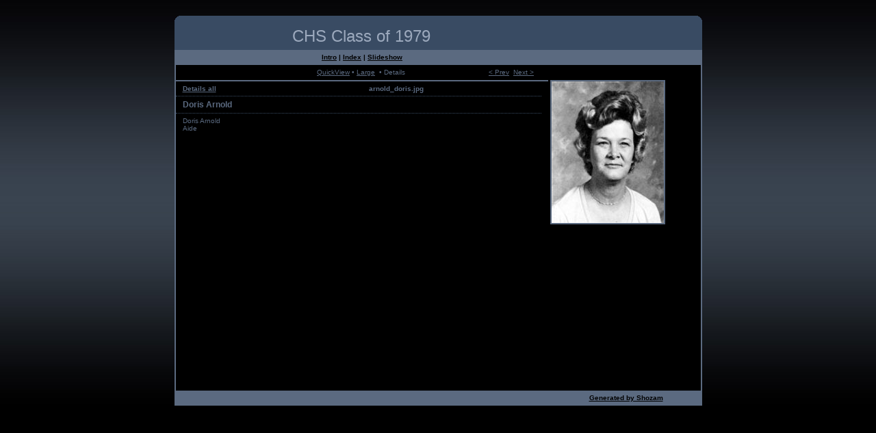

--- FILE ---
content_type: text/html
request_url: http://hrbk12.org/classes/1970s/1979/shozam/4/details/arnold_doris.htm
body_size: 1772
content:
<!-- saved from url=(0013)about:internet -->
<!DOCTYPE html PUBLIC "-//W3C//DTD XHTML 1.0 Transitional//EN" "http://www.w3.org/TR/xhtml1/DTD/xhtml1-transitional.dtd"><html xmlns="http://www.w3.org/1999/xhtml"><head><title>arnold_doris</title><meta http-equiv="Page-Enter" content="progid:DXImageTransform.Microsoft.Fade(Duration=0)" /><meta http-equiv="Content-Type" content="text/html; charset=utf-8" /><meta name="DESCRIPTION" content="Doris Arnold&lt;br&gt;Aide" /><meta name="Keywords" content="" /><meta name="GENERATOR" content="Gallery generated by Shozam 1.5.4.0. Create photo album Web pages and showcase your images with a little magic - fast, easy, intuitive." /><meta name="robots" content="all, index, follow" /><meta http-equiv="imagetoolbar" content="no" /><link rel="SHORTCUT ICON" href="../../favicon.ico" /><link href="../../theme/theme.css" rel="stylesheet" type="text/css" title="theme" /><script language="javascript" src="../../scripts/global.js" type="text/javascript"></script><script language="javascript" type="text/javascript"><!--
				function OpenSlideShow(URL)
				{
					var NewWinHeight = screen.height;
					var NewWinWidth  = screen.width;

					var NewWinPutX = 0;
					var NewWinPutY = 0;

					var TheNewWin = window.open(URL + '?3','SlideShow','left='+NewWinPutX+',top='+NewWinPutY+',height='+NewWinHeight+',width='+NewWinWidth+',fullscreen=yes,toolbar=no,location=no,directories=no,status=no,menubar=no,scrollbars=yes,resizable=no'); 
					TheNewWin.focus();
					TheNewWin.resizeTo(NewWinWidth, NewWinHeight);
					TheNewWin.moveTo(NewWinPutX, NewWinPutY);
				}
				--></script></head><body><div align="center"><div class="page"><div class="menu0"><div class="menu0Link"></div><div class="menu0Link2"></div></div><div class="header"><div class="title"><h1><a href="../../index.htm" target="_self">CHS Class of 1979</a></h1></div><div class="menu1"></div></div><div class="main"><div class="menu2"><div class="menu2L"><p><a href="../../index.htm" target="_self">Intro</a>
												| 
											<a href="../../indexGallery.htm" target="_self">Index</a>
												| 
											<a href="javascript:OpenSlideShow('../slideshow.htm');">Slideshow</a></p></div><div class="menu2R"><p></p></div></div><div class="menu3"><div class="menu3L"><div class="menu3L1"><p></p></div><div class="menu3L2"><p><a target="_self" href="../med/arnold_doris.htm">QuickView</a>
													 • 
												<a target="_self" href="../lg/arnold_doris.htm">Large</a> 
											
													• 
												Details 
											</p></div><div class="menu3L3"><p><a target="_self" href="../details/al-kishaly_joyce.htm">
															&lt; 
															Prev</a> 
														<a target="_self" href="../details/blackwell_dennis.htm">Next 
															&gt;</a></p></div></div><div align="left" class="menu3R"></div></div><div class="medRight"><div class="medThmb"><a target="_self" href="../lg/arnold_doris.htm"><img alt="Click for large image" border="0" class="imgBorder" src="../imgSm/arnold_doris.jpg" /></a><div class="buy"></div></div></div><div class="journalLeft"><div class="journalHead"><p><a target="_self" href="../details.htm#arnold_dorisjpg">Details all</a></p></div><div class="journalHead"><p>arnold_doris.jpg</p></div><div class="journalCaption"><p>Doris Arnold</p></div><div class="journalDescr"><p>Doris Arnold<br>Aide</p></div></div><div align="right" class="menu3R"></div><div class="menu2"><div class="menu2L"></div><div class="menu2R"><!-- WARNING: Shozam license agreement does not allow removal of following credit line. Go to http://www.shozam.com/support/ to ask about getting a different license. --><p><a href="http://www.shozam.com/go" target="_blank">
													Generated by Shozam
												</a></p></div></div></div></div></div></body></html>

--- FILE ---
content_type: text/css
request_url: http://hrbk12.org/classes/1970s/1979/shozam/theme/theme.css
body_size: 2044
content:
body
{
	background-attachment: fixed;
	background-color: #000000;
	background-image: url(images/body.jpg);
	background-repeat: repeat-x;
	color: #5b6a80;
	font-family: Verdana, Arial, Helvetica, sans-serif;
	font-size: 10px;
	margin-bottom: 0px;
	margin-left: 0px;
	margin-right: 0px;
	margin-top: 0px;
}
p
{
	margin: 5px;
	padding: 0px;
}
a:link
{
	color: #5b6a80;
	text-decoration: underline;
}
a:visited
{
	color: #5b6a80;
	text-decoration: underline;
}
a:hover
{
	color: #FFFFFF;
	text-decoration: underline;
}
a:active
{
	color: #FFFFFF;
	text-decoration: underline;
}
h1
{
	font-family: Arial, Helvetica, sans-serif;
	font-size: 24px;
	font-weight: normal;
	margin-bottom: 5px;
	margin-left: 10px;
	margin-right: 10px;
	margin-top: 16px;
	padding: 0px;
	text-align: center;
}
h2
{
	font-family: Arial, Helvetica, sans-serif;
	font-size: 16px;
	margin-bottom: 5px;
	margin-left: 5px;
	margin-right: 5px;
	margin-top: 15px;
	padding: 0px;
}
.page
{
	width: 771px;
}
.header
{
	background-image: url(images/banner.gif);
	clear: both;
	display: block;
	height: 50px;
	margin-bottom: 0px;
	margin-top: 0px;
}
.title
{
	float: left;
	height: 50px;
	width: 547px;
}
.title a:link
{
	color: #9ca9bd;
	text-decoration: none;
}
.title a:visited
{
	color: #9ca9bd;
	text-decoration: none;
}
.title a:hover
{
	color: #ffffff;
	text-decoration: underline;
}
.title a:active
{
	color: #ffffff;
	text-decoration: underline;
}
.menu0
{
	clear: both;
	display: block;
	height: 23px;
}
.menu0 a:link
{
	text-decoration: none;
}
.menu0 a:visited
{
	text-decoration: none;
}
.menu0 a:hover
{
	text-decoration: underline;
}
.menu0 a:active
{
	text-decoration: underline;
}
.menu0Link
{
	clear: both;
	float: left;
	width: 547px;
}
.menu0Link2
{
	clear: right;
	float: right;
	height: 23px;
	width: 220px;
}
.menu1
{
	color: #cccccc;
	float: right;
	font-size: 10px;
	margin-top: 14px;
	text-align: center;
	width: 220px;
}
.menu1 a:link
{
	color: #9ca9bd;
	text-decoration: underline;
}
.menu1 a:visited
{
	color: #9ca9bd;
	text-decoration: underline;
}
.menu1 a:hover
{
	color: #ffffff;
	text-decoration: underline;
}
.menu1 a:active
{
	color: #ffffff;
	text-decoration: underline;
}
.menu2
{
	background-color: #5b6a80;
	clear: both;
	color: #000000;
	font-family: Verdana, Arial, Helvetica, sans-serif;
	font-weight: bold;
	height: 22px;
}
.menu2 a:link
{
	color: #000000;
	text-decoration: underline;
}
.menu2 a:visited
{
	color: #000000;
	text-decoration: underline;
}
.menu2 a:hover
{
	color: #FFFFFF;
	text-decoration: underline;
}
.menu2 a:active
{
	color: #FFFFFF;
}
.menu2L
{
	clear: both;
	float: left;
	height: 22px;
	width: 545px;
}
.menu2R
{
	clear: right;
	float: right;
	height: 22px;
	width: 218px;
}
form
{
	display: inline;
	font-family: Verdana, Geneva, Arial, Helvetica, sans-serif;
	font-size: 10px;
	margin: 0px;
	padding: 0px;
}
select
{
	background-color: #EFF0F2;
	border: 1px solid #baba7f;
	color: #7f86c1;
	font-family: Verdana, Geneva, Arial, Helvetica, sans-serif;
	font-size: 10px;
	margin-bottom: 2px;
	margin-left: 2px;
	margin-right: 2px;
	margin-top: 2px;
}
.menu3
{
	clear: both;
	height: 22px;
}
.menu3L
{
	clear: right;
	float: left;
	height: 22px;
	text-align: center;
	width: 545px;
}
.menu3L1
{
	float: left;
	height: 22px;
	width: 20%;
}
.menu3L2
{
	float: left;
	height: 22px;
	width: 60%;
}
.menu3L3
{
	float: left;
	height: 22px;
	width: 20%;
}
.menu3R
{
	clear: right;
	float: right;
	height: 22px;
	width: 218px;
}
.main
{
	background-color: #000000;
	border-bottom-style: none;
	border-left-color: #5b6a80;
	border-left-style: solid;
	border-left-width: 2px;
	border-right-color: #5b6a80;
	border-right-style: solid;
	border-right-width: 2px;
	border-top-style: none;
}
.imgBorder
{
	border-color: #3a3a52;
	border-style: solid;
	border-width: 2px;
	margin-bottom: 1px;
}
.protect
{
}
a:link .imgBorder
{
	border-color: #5B6A80;
}
a:visited .imgBorder
{
	border-color: #394B63;
}
a:hover .imgBorder
{
	border-color: #ffffff;
}
.vidBorder
{
}
.thmbBorderOn
{
	border-color: #ffffff;
	border-style: solid;
	border-width: 2px;
	margin-bottom: 5px;
	margin-left: 5px;
	margin-right: 0px;
	margin-top: 0px;
	vertical-align: text-top;
}
.thmbBorder
{
	border-color: #666666;
	border-style: solid;
	border-width: 2px;
	filter: Alpha(Opacity=90);
	margin-bottom: 5px;
	margin-left: 5px;
	margin-right: 0px;
	margin-top: 0px;
	opacity: 0.9;
	vertical-align: text-top;
}
a:link .thmbBorder
{
	border-color: #5b6a80;
}
a:visited .thmbBorder
{
	border-color: #5b6a80;
}
a:hover .thmbBorder
{
	border-color: #ffffff;
	filter: Alpha(Opacity=100);
	opacity: 1.0;
}
.contactx
{
	height: 200px;
	width: 757px;
}
.contactxMax
{
	width: 100%;
}
.contactxHead
{
	border-top-color: #3a3a52;
	border-top-style: solid;
	border-top-width: 2px;
	clear: both;
	text-align: left;
}
.contactxImg
{
	float: left;
	height: 73px;
	padding-bottom: 3px;
	padding-left: 2px;
	padding-right: 3px;
	padding-top: 2px;
}
.journal
{
	clear: both;
}
.journalHead
{
	border-top-color: #5B6A80;
	border-top-style: solid;
	border-top-width: 2px;
	float: left;
	font-weight: bold;
	padding-left: 5px;
	padding-right: 5px;
	text-align: left;
	width: 262px;
}
.journalAlbum
{
	float: left;
	padding-left: 5px;
	padding-right: 5px;
	text-align: left;
	width: 524px;
}
.journalCaption
{
	border-top-color: #394B63;
	border-top-style: dotted;
	border-top-width: 1px;
	color: #5b6a80;
	float: left;
	font-size: 12px;
	font-weight: bold;
	padding-left: 5px;
	padding-right: 5px;
	text-align: left;
	width: 524px;
}
.journalDescr
{
	border-top-color: #394B63;
	border-top-style: dotted;
	border-top-width: 1px;
	float: left;
	padding-left: 5px;
	padding-right: 5px;
	text-align: left;
	width: 524px;
}
.journalExif
{
	border-top-color: #394B63;
	border-top-style: dotted;
	border-top-width: 1px;
	float: left;
	padding-left: 5px;
	padding-right: 5px;
	text-align: left;
	width: 262px;
}
.journalLeft
{
	float: left;
	width: 545px;
}
.journalImg
{
	clear: left;
	float: right;
	margin-right: 3px;
	width: 218px;
}
.introLeft
{
	background-image: url(images/introBkgrd.jpg);
	float: left;
}
.introRight
{
	clear: left;
	float: right;
	width: 220px;
}
.introAlbum
{
	clear: both;
	height: 67px;
	text-align: left;
}
.introThmb
{
	float: left;
	margin: 0px;
	padding: 0px;
	text-align: left;
}
.introDescr
{
	border-top-color: #5B6A80;
	border-top-style: solid;
	border-top-width: 2px;
	float: right;
	text-align: left;
	width: 148px;
}
.buy
{
	text-align: center;
}
.medCaption
{
	clear: left;
	float: left;
	width: 547px;
}
.medImg
{
	clear: left;
	float: left;
	width: 547px;
}
.medThmb
{
	float: left;
	height: 432px;
	margin: 0px;
	padding: 0px;
	text-align: left;
}
.medRight
{
	clear: right;
	float: right;
	width: 220px;
}
.lgMin
{
	min-height: 592px;
}
.lgCaption
{
	clear: both;
	float: left;
	height: 22px;
	padding-left: 5px;
	padding-right: 5px;
	width: 767px;
}
.lgImg
{
}
.vidMin
{
	height: 592px;
}
.vidCaption
{
	clear: both;
	float: left;
	height: 22px;
	padding-left: 5px;
	padding-right: 5px;
	width: 767px;
}
.vidImg
{
}
.slideCaption
{
	clear: both;
	float: left;
	height: 22px;
	padding-bottom: 11px;
	padding-left: 5px;
	padding-right: 5px;
	padding-top: 11px;
	width: 767px;
}
.slideImg
{
}
.original
{
	background-color: #7f86c1;
	text-align: center;
}
.info
{
	clear: both;
}
.infoAlbum
{
	float: left;
	padding-left: 5px;
	padding-right: 5px;
	text-align: left;
	width: 524px;
}
.infoCaption
{
	border-top-color: #3a3a52;
	border-top-style: solid;
	border-top-width: 2px;
	color: #3a3a52;
	float: left;
	font-family: Arial, Helvetica, sans-serif;
	padding-left: 5px;
	padding-right: 5px;
	text-align: left;
	width: 524px;
}
.infoDescr
{
	float: left;
	padding-left: 5px;
	padding-right: 5px;
	text-align: left;
	width: 524px;
}
.infoLeft
{
	float: left;
	width: 545px;
}
.infoImg
{
	clear: left;
	float: right;
	margin-right: 3px;
	width: 218px;
}
#Table1
{
	font-size: 10px;
}
.invisible
{
	display: none;
}


--- FILE ---
content_type: application/javascript
request_url: http://hrbk12.org/classes/1970s/1979/shozam/scripts/global.js
body_size: 1605
content:
/*------------------------------------------------------------------
Scripts generated with Shozam [put long WGW version number goes here]
------------------------------------------------------------------*/

/*------------------------------------------------------------------
Utilities
------------------------------------------------------------------*/
function MM_swapImgRestore() { //v3.0
  var i,x,a=document.MM_sr; for(i=0;a&&i<a.length&&(x=a[i])&&x.oSrc;i++) x.src=x.oSrc;
}

function MM_preloadImages() { //v3.0
  var d=document; if(d.images){ if(!d.MM_p) d.MM_p=new Array();
    var i,j=d.MM_p.length,a=MM_preloadImages.arguments; for(i=0; i<a.length; i++)
    if (a[i].indexOf("#")!=0){ d.MM_p[j]=new Image; d.MM_p[j++].src=a[i];}}
}

function MM_findObj(n, d) { //v4.0
  var p,i,x;  if(!d) d=document; if((p=n.indexOf("?"))>0&&parent.frames.length) {
    d=parent.frames[n.substring(p+1)].document; n=n.substring(0,p);}
  if(!(x=d[n])&&d.all) x=d.all[n]; for (i=0;!x&&i<d.forms.length;i++) x=d.forms[i][n];
  for(i=0;!x&&d.layers&&i<d.layers.length;i++) x=MM_findObj(n,d.layers[i].document);
  if(!x && document.getElementById) x=document.getElementById(n); return x;
}

function MM_swapImage() { //v3.0
  var i,j=0,x,a=MM_swapImage.arguments; document.MM_sr=new Array; for(i=0;i<(a.length-2);i+=3)
   if ((x=MM_findObj(a[i]))!=null){document.MM_sr[j++]=x; if(!x.oSrc) x.oSrc=x.src; x.src=a[i+2];}
}
/*------------------------------------------------------------------
Jump menu drop down list selector (not used yet but leave in for future use)
------------------------------------------------------------------*/
function MM_jumpMenu(targ,selObj,restore){ //v3.0
  eval(targ+".location='"+selObj.options[selObj.selectedIndex].value+"'");
  if (restore) selObj.selectedIndex=0;
}

/*------------------------------------------------------------------
Pop-up window of original resolution image
DEVNOTE: I think this is not be needed and can be deleted
------------------------------------------------------------------*/
var newWindow = null;

function closeWin(){
	if (newWindow != null){
		if(!newWindow.closed)
			newWindow.close();
	}
}

function popUpWin(url, type, strWidth, strHeight){
	
	closeWin();
	
	if (type == "fullScreen"){
		strWidth = screen.availWidth - 10;
		strHeight = screen.availHeight - 160;
	}
	
	var tools="";
	if (type == "standard" || type == "fullScreen") tools = "resizable,toolbar=yes,location=yes,scrollbars=yes,menubar=yes,width="+strWidth+",height="+strHeight;
	if (type == "console") tools = "resizable,toolbar=no,location=no,scrollbars=no,width="+strWidth+",height="+strHeight;
	if (type == "consoleWithScroll") tools = "resizable=yes,toolbar=no,location=no,scrollbars=yes,width="+strWidth+",height="+strHeight;
	newWindow = window.open(url, 'newWin', tools);
	newWindow.focus();
}

function HTMLDecode(s)
{
	s = s.replace(new RegExp(/&lt;/gi), "<");
	s = s.replace(new RegExp(/&gt;/gi), ">");
	s = s.replace(new RegExp(/&amp;/gi), "&");
	return s;
}
function OpenSlideShow(URL)
{
	var NewWinHeight = screen.height;
	var NewWinWidth  = screen.width;

	var NewWinPutX = 0;
	var NewWinPutY = 0;

	var TheNewWin = window.open(URL + '?1-true','SlideShow','left='+NewWinPutX+',top='+NewWinPutY+',height='+NewWinHeight+',width='+NewWinWidth+',fullscreen=yes,toolbar=no,location=no,directories=no,status=no,menubar=no,scrollbars=yes,resizable=no'); 
	TheNewWin.focus();
	TheNewWin.resizeTo(NewWinWidth, NewWinHeight);
	TheNewWin.moveTo(NewWinPutX, NewWinPutY);
}